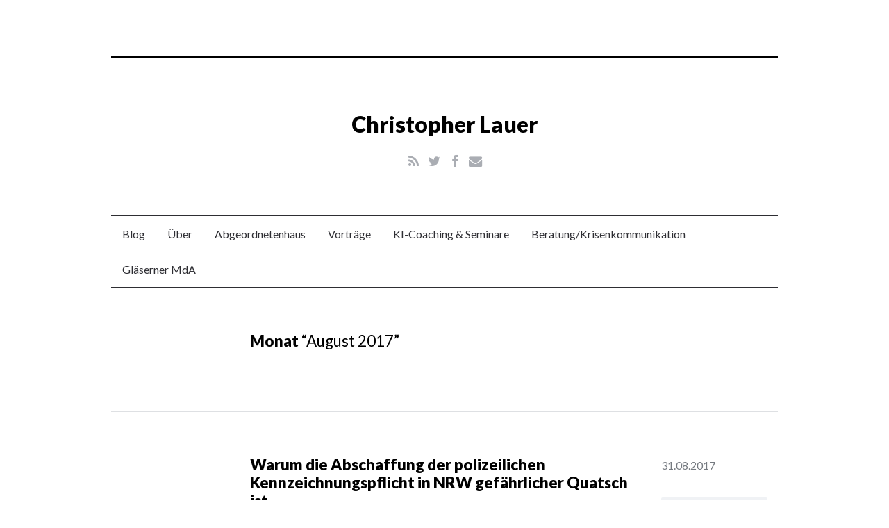

--- FILE ---
content_type: text/html; charset=UTF-8
request_url: https://christopherlauer.de/2017/08/
body_size: 39595
content:
		<!DOCTYPE HTML>
<html xmlns="http://www.w3.org/1999/xhtml" lang="de">
	<head profile="http://gmpg.org/xfn/11">
		
		
		<meta charset="UTF-8">
		<meta name="viewport" content="width=device-width, initial-scale=1.0, maximum-scale=1.0, user-scalable=no"/>
		<link rel="profile" href="http://gmpg.org/xfn/11">

		<link rel="apple-touch-icon-precomposed" href="https://christopherlauer.de/wp-content/themes/schmidtlepp-1.1.0/images/touch-icon.png"/>

		<title>August 2017 &#8211; Christopher Lauer</title>
<meta name='robots' content='max-image-preview:large' />
	<style>img:is([sizes="auto" i], [sizes^="auto," i]) { contain-intrinsic-size: 3000px 1500px }</style>
	<link rel='dns-prefetch' href='//fonts.googleapis.com' />
<script type="text/javascript">
/* <![CDATA[ */
window._wpemojiSettings = {"baseUrl":"https:\/\/s.w.org\/images\/core\/emoji\/16.0.1\/72x72\/","ext":".png","svgUrl":"https:\/\/s.w.org\/images\/core\/emoji\/16.0.1\/svg\/","svgExt":".svg","source":{"concatemoji":"https:\/\/christopherlauer.de\/wp-includes\/js\/wp-emoji-release.min.js?ver=6.8.3"}};
/*! This file is auto-generated */
!function(s,n){var o,i,e;function c(e){try{var t={supportTests:e,timestamp:(new Date).valueOf()};sessionStorage.setItem(o,JSON.stringify(t))}catch(e){}}function p(e,t,n){e.clearRect(0,0,e.canvas.width,e.canvas.height),e.fillText(t,0,0);var t=new Uint32Array(e.getImageData(0,0,e.canvas.width,e.canvas.height).data),a=(e.clearRect(0,0,e.canvas.width,e.canvas.height),e.fillText(n,0,0),new Uint32Array(e.getImageData(0,0,e.canvas.width,e.canvas.height).data));return t.every(function(e,t){return e===a[t]})}function u(e,t){e.clearRect(0,0,e.canvas.width,e.canvas.height),e.fillText(t,0,0);for(var n=e.getImageData(16,16,1,1),a=0;a<n.data.length;a++)if(0!==n.data[a])return!1;return!0}function f(e,t,n,a){switch(t){case"flag":return n(e,"\ud83c\udff3\ufe0f\u200d\u26a7\ufe0f","\ud83c\udff3\ufe0f\u200b\u26a7\ufe0f")?!1:!n(e,"\ud83c\udde8\ud83c\uddf6","\ud83c\udde8\u200b\ud83c\uddf6")&&!n(e,"\ud83c\udff4\udb40\udc67\udb40\udc62\udb40\udc65\udb40\udc6e\udb40\udc67\udb40\udc7f","\ud83c\udff4\u200b\udb40\udc67\u200b\udb40\udc62\u200b\udb40\udc65\u200b\udb40\udc6e\u200b\udb40\udc67\u200b\udb40\udc7f");case"emoji":return!a(e,"\ud83e\udedf")}return!1}function g(e,t,n,a){var r="undefined"!=typeof WorkerGlobalScope&&self instanceof WorkerGlobalScope?new OffscreenCanvas(300,150):s.createElement("canvas"),o=r.getContext("2d",{willReadFrequently:!0}),i=(o.textBaseline="top",o.font="600 32px Arial",{});return e.forEach(function(e){i[e]=t(o,e,n,a)}),i}function t(e){var t=s.createElement("script");t.src=e,t.defer=!0,s.head.appendChild(t)}"undefined"!=typeof Promise&&(o="wpEmojiSettingsSupports",i=["flag","emoji"],n.supports={everything:!0,everythingExceptFlag:!0},e=new Promise(function(e){s.addEventListener("DOMContentLoaded",e,{once:!0})}),new Promise(function(t){var n=function(){try{var e=JSON.parse(sessionStorage.getItem(o));if("object"==typeof e&&"number"==typeof e.timestamp&&(new Date).valueOf()<e.timestamp+604800&&"object"==typeof e.supportTests)return e.supportTests}catch(e){}return null}();if(!n){if("undefined"!=typeof Worker&&"undefined"!=typeof OffscreenCanvas&&"undefined"!=typeof URL&&URL.createObjectURL&&"undefined"!=typeof Blob)try{var e="postMessage("+g.toString()+"("+[JSON.stringify(i),f.toString(),p.toString(),u.toString()].join(",")+"));",a=new Blob([e],{type:"text/javascript"}),r=new Worker(URL.createObjectURL(a),{name:"wpTestEmojiSupports"});return void(r.onmessage=function(e){c(n=e.data),r.terminate(),t(n)})}catch(e){}c(n=g(i,f,p,u))}t(n)}).then(function(e){for(var t in e)n.supports[t]=e[t],n.supports.everything=n.supports.everything&&n.supports[t],"flag"!==t&&(n.supports.everythingExceptFlag=n.supports.everythingExceptFlag&&n.supports[t]);n.supports.everythingExceptFlag=n.supports.everythingExceptFlag&&!n.supports.flag,n.DOMReady=!1,n.readyCallback=function(){n.DOMReady=!0}}).then(function(){return e}).then(function(){var e;n.supports.everything||(n.readyCallback(),(e=n.source||{}).concatemoji?t(e.concatemoji):e.wpemoji&&e.twemoji&&(t(e.twemoji),t(e.wpemoji)))}))}((window,document),window._wpemojiSettings);
/* ]]> */
</script>
<style id='wp-emoji-styles-inline-css' type='text/css'>

	img.wp-smiley, img.emoji {
		display: inline !important;
		border: none !important;
		box-shadow: none !important;
		height: 1em !important;
		width: 1em !important;
		margin: 0 0.07em !important;
		vertical-align: -0.1em !important;
		background: none !important;
		padding: 0 !important;
	}
</style>
<link rel='stylesheet' id='wp-block-library-css' href='https://christopherlauer.de/wp-includes/css/dist/block-library/style.min.css?ver=6.8.3' type='text/css' media='all' />
<style id='classic-theme-styles-inline-css' type='text/css'>
/*! This file is auto-generated */
.wp-block-button__link{color:#fff;background-color:#32373c;border-radius:9999px;box-shadow:none;text-decoration:none;padding:calc(.667em + 2px) calc(1.333em + 2px);font-size:1.125em}.wp-block-file__button{background:#32373c;color:#fff;text-decoration:none}
</style>
<style id='powerpress-player-block-style-inline-css' type='text/css'>


</style>
<style id='global-styles-inline-css' type='text/css'>
:root{--wp--preset--aspect-ratio--square: 1;--wp--preset--aspect-ratio--4-3: 4/3;--wp--preset--aspect-ratio--3-4: 3/4;--wp--preset--aspect-ratio--3-2: 3/2;--wp--preset--aspect-ratio--2-3: 2/3;--wp--preset--aspect-ratio--16-9: 16/9;--wp--preset--aspect-ratio--9-16: 9/16;--wp--preset--color--black: #000000;--wp--preset--color--cyan-bluish-gray: #abb8c3;--wp--preset--color--white: #ffffff;--wp--preset--color--pale-pink: #f78da7;--wp--preset--color--vivid-red: #cf2e2e;--wp--preset--color--luminous-vivid-orange: #ff6900;--wp--preset--color--luminous-vivid-amber: #fcb900;--wp--preset--color--light-green-cyan: #7bdcb5;--wp--preset--color--vivid-green-cyan: #00d084;--wp--preset--color--pale-cyan-blue: #8ed1fc;--wp--preset--color--vivid-cyan-blue: #0693e3;--wp--preset--color--vivid-purple: #9b51e0;--wp--preset--gradient--vivid-cyan-blue-to-vivid-purple: linear-gradient(135deg,rgba(6,147,227,1) 0%,rgb(155,81,224) 100%);--wp--preset--gradient--light-green-cyan-to-vivid-green-cyan: linear-gradient(135deg,rgb(122,220,180) 0%,rgb(0,208,130) 100%);--wp--preset--gradient--luminous-vivid-amber-to-luminous-vivid-orange: linear-gradient(135deg,rgba(252,185,0,1) 0%,rgba(255,105,0,1) 100%);--wp--preset--gradient--luminous-vivid-orange-to-vivid-red: linear-gradient(135deg,rgba(255,105,0,1) 0%,rgb(207,46,46) 100%);--wp--preset--gradient--very-light-gray-to-cyan-bluish-gray: linear-gradient(135deg,rgb(238,238,238) 0%,rgb(169,184,195) 100%);--wp--preset--gradient--cool-to-warm-spectrum: linear-gradient(135deg,rgb(74,234,220) 0%,rgb(151,120,209) 20%,rgb(207,42,186) 40%,rgb(238,44,130) 60%,rgb(251,105,98) 80%,rgb(254,248,76) 100%);--wp--preset--gradient--blush-light-purple: linear-gradient(135deg,rgb(255,206,236) 0%,rgb(152,150,240) 100%);--wp--preset--gradient--blush-bordeaux: linear-gradient(135deg,rgb(254,205,165) 0%,rgb(254,45,45) 50%,rgb(107,0,62) 100%);--wp--preset--gradient--luminous-dusk: linear-gradient(135deg,rgb(255,203,112) 0%,rgb(199,81,192) 50%,rgb(65,88,208) 100%);--wp--preset--gradient--pale-ocean: linear-gradient(135deg,rgb(255,245,203) 0%,rgb(182,227,212) 50%,rgb(51,167,181) 100%);--wp--preset--gradient--electric-grass: linear-gradient(135deg,rgb(202,248,128) 0%,rgb(113,206,126) 100%);--wp--preset--gradient--midnight: linear-gradient(135deg,rgb(2,3,129) 0%,rgb(40,116,252) 100%);--wp--preset--font-size--small: 13px;--wp--preset--font-size--medium: 20px;--wp--preset--font-size--large: 36px;--wp--preset--font-size--x-large: 42px;--wp--preset--spacing--20: 0.44rem;--wp--preset--spacing--30: 0.67rem;--wp--preset--spacing--40: 1rem;--wp--preset--spacing--50: 1.5rem;--wp--preset--spacing--60: 2.25rem;--wp--preset--spacing--70: 3.38rem;--wp--preset--spacing--80: 5.06rem;--wp--preset--shadow--natural: 6px 6px 9px rgba(0, 0, 0, 0.2);--wp--preset--shadow--deep: 12px 12px 50px rgba(0, 0, 0, 0.4);--wp--preset--shadow--sharp: 6px 6px 0px rgba(0, 0, 0, 0.2);--wp--preset--shadow--outlined: 6px 6px 0px -3px rgba(255, 255, 255, 1), 6px 6px rgba(0, 0, 0, 1);--wp--preset--shadow--crisp: 6px 6px 0px rgba(0, 0, 0, 1);}:where(.is-layout-flex){gap: 0.5em;}:where(.is-layout-grid){gap: 0.5em;}body .is-layout-flex{display: flex;}.is-layout-flex{flex-wrap: wrap;align-items: center;}.is-layout-flex > :is(*, div){margin: 0;}body .is-layout-grid{display: grid;}.is-layout-grid > :is(*, div){margin: 0;}:where(.wp-block-columns.is-layout-flex){gap: 2em;}:where(.wp-block-columns.is-layout-grid){gap: 2em;}:where(.wp-block-post-template.is-layout-flex){gap: 1.25em;}:where(.wp-block-post-template.is-layout-grid){gap: 1.25em;}.has-black-color{color: var(--wp--preset--color--black) !important;}.has-cyan-bluish-gray-color{color: var(--wp--preset--color--cyan-bluish-gray) !important;}.has-white-color{color: var(--wp--preset--color--white) !important;}.has-pale-pink-color{color: var(--wp--preset--color--pale-pink) !important;}.has-vivid-red-color{color: var(--wp--preset--color--vivid-red) !important;}.has-luminous-vivid-orange-color{color: var(--wp--preset--color--luminous-vivid-orange) !important;}.has-luminous-vivid-amber-color{color: var(--wp--preset--color--luminous-vivid-amber) !important;}.has-light-green-cyan-color{color: var(--wp--preset--color--light-green-cyan) !important;}.has-vivid-green-cyan-color{color: var(--wp--preset--color--vivid-green-cyan) !important;}.has-pale-cyan-blue-color{color: var(--wp--preset--color--pale-cyan-blue) !important;}.has-vivid-cyan-blue-color{color: var(--wp--preset--color--vivid-cyan-blue) !important;}.has-vivid-purple-color{color: var(--wp--preset--color--vivid-purple) !important;}.has-black-background-color{background-color: var(--wp--preset--color--black) !important;}.has-cyan-bluish-gray-background-color{background-color: var(--wp--preset--color--cyan-bluish-gray) !important;}.has-white-background-color{background-color: var(--wp--preset--color--white) !important;}.has-pale-pink-background-color{background-color: var(--wp--preset--color--pale-pink) !important;}.has-vivid-red-background-color{background-color: var(--wp--preset--color--vivid-red) !important;}.has-luminous-vivid-orange-background-color{background-color: var(--wp--preset--color--luminous-vivid-orange) !important;}.has-luminous-vivid-amber-background-color{background-color: var(--wp--preset--color--luminous-vivid-amber) !important;}.has-light-green-cyan-background-color{background-color: var(--wp--preset--color--light-green-cyan) !important;}.has-vivid-green-cyan-background-color{background-color: var(--wp--preset--color--vivid-green-cyan) !important;}.has-pale-cyan-blue-background-color{background-color: var(--wp--preset--color--pale-cyan-blue) !important;}.has-vivid-cyan-blue-background-color{background-color: var(--wp--preset--color--vivid-cyan-blue) !important;}.has-vivid-purple-background-color{background-color: var(--wp--preset--color--vivid-purple) !important;}.has-black-border-color{border-color: var(--wp--preset--color--black) !important;}.has-cyan-bluish-gray-border-color{border-color: var(--wp--preset--color--cyan-bluish-gray) !important;}.has-white-border-color{border-color: var(--wp--preset--color--white) !important;}.has-pale-pink-border-color{border-color: var(--wp--preset--color--pale-pink) !important;}.has-vivid-red-border-color{border-color: var(--wp--preset--color--vivid-red) !important;}.has-luminous-vivid-orange-border-color{border-color: var(--wp--preset--color--luminous-vivid-orange) !important;}.has-luminous-vivid-amber-border-color{border-color: var(--wp--preset--color--luminous-vivid-amber) !important;}.has-light-green-cyan-border-color{border-color: var(--wp--preset--color--light-green-cyan) !important;}.has-vivid-green-cyan-border-color{border-color: var(--wp--preset--color--vivid-green-cyan) !important;}.has-pale-cyan-blue-border-color{border-color: var(--wp--preset--color--pale-cyan-blue) !important;}.has-vivid-cyan-blue-border-color{border-color: var(--wp--preset--color--vivid-cyan-blue) !important;}.has-vivid-purple-border-color{border-color: var(--wp--preset--color--vivid-purple) !important;}.has-vivid-cyan-blue-to-vivid-purple-gradient-background{background: var(--wp--preset--gradient--vivid-cyan-blue-to-vivid-purple) !important;}.has-light-green-cyan-to-vivid-green-cyan-gradient-background{background: var(--wp--preset--gradient--light-green-cyan-to-vivid-green-cyan) !important;}.has-luminous-vivid-amber-to-luminous-vivid-orange-gradient-background{background: var(--wp--preset--gradient--luminous-vivid-amber-to-luminous-vivid-orange) !important;}.has-luminous-vivid-orange-to-vivid-red-gradient-background{background: var(--wp--preset--gradient--luminous-vivid-orange-to-vivid-red) !important;}.has-very-light-gray-to-cyan-bluish-gray-gradient-background{background: var(--wp--preset--gradient--very-light-gray-to-cyan-bluish-gray) !important;}.has-cool-to-warm-spectrum-gradient-background{background: var(--wp--preset--gradient--cool-to-warm-spectrum) !important;}.has-blush-light-purple-gradient-background{background: var(--wp--preset--gradient--blush-light-purple) !important;}.has-blush-bordeaux-gradient-background{background: var(--wp--preset--gradient--blush-bordeaux) !important;}.has-luminous-dusk-gradient-background{background: var(--wp--preset--gradient--luminous-dusk) !important;}.has-pale-ocean-gradient-background{background: var(--wp--preset--gradient--pale-ocean) !important;}.has-electric-grass-gradient-background{background: var(--wp--preset--gradient--electric-grass) !important;}.has-midnight-gradient-background{background: var(--wp--preset--gradient--midnight) !important;}.has-small-font-size{font-size: var(--wp--preset--font-size--small) !important;}.has-medium-font-size{font-size: var(--wp--preset--font-size--medium) !important;}.has-large-font-size{font-size: var(--wp--preset--font-size--large) !important;}.has-x-large-font-size{font-size: var(--wp--preset--font-size--x-large) !important;}
:where(.wp-block-post-template.is-layout-flex){gap: 1.25em;}:where(.wp-block-post-template.is-layout-grid){gap: 1.25em;}
:where(.wp-block-columns.is-layout-flex){gap: 2em;}:where(.wp-block-columns.is-layout-grid){gap: 2em;}
:root :where(.wp-block-pullquote){font-size: 1.5em;line-height: 1.6;}
</style>
<link rel='stylesheet' id='schmidtlepp-fonts-css' href='https://fonts.googleapis.com/css?family=Lato%3A300%2C400%2C700%2C900%2C300italic%2C400italic%2C700italic&#038;ver=6.8.3' type='text/css' media='all' />
<link rel='stylesheet' id='schmidtlepp-style-css' href='https://christopherlauer.de/wp-content/themes/schmidtlepp-1.1.0/style.css?ver=6.8.3' type='text/css' media='all' />
<script type="text/javascript" src="https://christopherlauer.de/wp-includes/js/jquery/jquery.min.js?ver=3.7.1" id="jquery-core-js"></script>
<script type="text/javascript" src="https://christopherlauer.de/wp-includes/js/jquery/jquery-migrate.min.js?ver=3.4.1" id="jquery-migrate-js"></script>
<script type="text/javascript" src="https://christopherlauer.de/wp-content/themes/schmidtlepp-1.1.0/js/libs/modernizr-2.6.2.min.js" id="schmidtlepp-modernizr-js"></script>
<script type="text/javascript" src="https://christopherlauer.de/wp-content/themes/schmidtlepp-1.1.0/js/libs/jquery.fitvids.js" id="schmidtlepp-fitvids-js"></script>
<link rel="https://api.w.org/" href="https://christopherlauer.de/wp-json/" /><link rel="EditURI" type="application/rsd+xml" title="RSD" href="https://christopherlauer.de/xmlrpc.php?rsd" />
<meta name="generator" content="WordPress 6.8.3" />
            <script type="text/javascript"><!--
                                function powerpress_pinw(pinw_url){window.open(pinw_url, 'PowerPressPlayer','toolbar=0,status=0,resizable=1,width=460,height=320');	return false;}
                //-->

                // tabnab protection
                window.addEventListener('load', function () {
                    // make all links have rel="noopener noreferrer"
                    document.querySelectorAll('a[target="_blank"]').forEach(link => {
                        link.setAttribute('rel', 'noopener noreferrer');
                    });
                });
            </script>
            	</head>
	<body class="archive date wp-theme-schmidtlepp-110">
		<div id="main">
				<header id="header" role="banner">
					<div class="inner">
						<a href="#main-nav-inside" id="menu-open"><i class="fa fa-bars"></i></a>
						<span id="blog-name">
							<a title="Christopher Lauer" href="https://christopherlauer.de">Christopher Lauer</a>
						</span>
						<span id="blog-description">
													</span>
						<div id="header-social-links">
							<a target="_blank" class="social-icon rss" href="https://christopherlauer.de/feed/" title="Feed"><i class="fa fa-rss"></i><span>Feed</span></a>
														<a target="_blank" class="social-icon twitter" href="https://www.twitter.com/Schmidtlepp" title="Twitter"><i class="fa fa-twitter"></i><span>Twitter</span></a>														<a target="_blank" class="social-icon facebook" href="https://www.facebook.com/ChristopherLauer" title="Facebook"><i class="fa fa-facebook"></i><span>Facebook</span></a>														<a target="_blank" class="social-icon mail" href="cl@christopherlauer.de" title="Mail"><i class="fa fa-envelope"></i><span>Mail</span></a>						</div>
					</div>
				</header>
						
				<nav id="main-nav" role="navigation">
					<a href="#header-inside" id="menu-close">Navigation</a>
					<div id="main-nav-inner">
					<div class="menu-navigation-container"><ul id="menu-navigation" class="menu"><li id="menu-item-2345" class="menu-item menu-item-type-post_type menu-item-object-page current_page_parent menu-item-2345"><a href="https://christopherlauer.de/blog/">Blog</a></li>
<li id="menu-item-2205" class="menu-item menu-item-type-post_type menu-item-object-page menu-item-has-children menu-item-2205"><a href="https://christopherlauer.de/about/">Über</a>
<ul class="sub-menu">
	<li id="menu-item-2206" class="menu-item menu-item-type-post_type menu-item-object-page menu-item-2206"><a href="https://christopherlauer.de/kontakt/">Kontakt/Presse</a></li>
	<li id="menu-item-2207" class="menu-item menu-item-type-post_type menu-item-object-page menu-item-2207"><a href="https://christopherlauer.de/impressumdatenschutz/">Impressum/Datenschutz</a></li>
</ul>
</li>
<li id="menu-item-2208" class="menu-item menu-item-type-post_type menu-item-object-page menu-item-has-children menu-item-2208"><a href="https://christopherlauer.de/abgeordnetenhaus/">Abgeordnetenhaus</a>
<ul class="sub-menu">
	<li id="menu-item-2385" class="menu-item menu-item-type-post_type menu-item-object-page menu-item-2385"><a href="https://christopherlauer.de/abgeordnetenhaus/inneres-bericht-der-piratenfraktion-zur-innenpolitik-christopher-lauer-hrsg/">Bericht der Piratenfraktion zur Innenpolitik</a></li>
	<li id="menu-item-2209" class="menu-item menu-item-type-post_type menu-item-object-page menu-item-2209"><a href="https://christopherlauer.de/abgeordnetenhaus/parlamentarische-initiativen/">Anträge</a></li>
	<li id="menu-item-2210" class="menu-item menu-item-type-post_type menu-item-object-page menu-item-2210"><a href="https://christopherlauer.de/abgeordnetenhaus/parlamentarische-initiativen/anfragen/">Anfragen</a></li>
</ul>
</li>
<li id="menu-item-2336" class="menu-item menu-item-type-post_type menu-item-object-page menu-item-2336"><a href="https://christopherlauer.de/vortraege/">Vorträge</a></li>
<li id="menu-item-2839" class="menu-item menu-item-type-post_type menu-item-object-page menu-item-2839"><a href="https://christopherlauer.de/ki-verstehen-und-nutzen-seminare-ohne-bullshit/">KI-Coaching &#038; Seminare</a></li>
<li id="menu-item-2335" class="menu-item menu-item-type-post_type menu-item-object-page menu-item-2335"><a href="https://christopherlauer.de/beratung/">Beratung/Krisenkommunikation</a></li>
<li id="menu-item-2211" class="menu-item menu-item-type-post_type menu-item-object-page menu-item-has-children menu-item-2211"><a href="https://christopherlauer.de/glaesernermda/">Gläserner MdA</a>
<ul class="sub-menu">
	<li id="menu-item-2212" class="menu-item menu-item-type-post_type menu-item-object-page menu-item-2212"><a href="https://christopherlauer.de/glaesernermda/lobby/">Treffen mit Lobbyisten und Interessenvertretern</a></li>
	<li id="menu-item-2213" class="menu-item menu-item-type-post_type menu-item-object-page menu-item-2213"><a href="https://christopherlauer.de/glaesernermda/lobby/gesellschaft/">Gesellschaftliche Anlässe, Empfänge &#038; Politische Abende</a></li>
</ul>
</li>
</ul></div>					</div>
				</nav>
		<div id="content">
				
									
					<section class="post type-post format-standard hentry">
						<div class="inner">
							<header class="header">
								<h2 class="post-title">
																			Monat <em>August 2017</em>
										
																	</h2>
							</header>
							<article class="article">
															</aside>
						</div>
					</section>
					
					
				<section id="post-2477" class="post-2477 post type-post status-publish format-standard hentry category-argumentationshilfe category-innenpolitik">
					<div class="inner">
					<header class="header">
				
						<a class="cover" href="https://christopherlauer.de/2017/08/31/kennzeichnungnrw/"></a>

						<h2 class="post-title">
							<a title="Warum die Abschaffung der polizeilichen Kennzeichnungspflicht in NRW gefährlicher Quatsch ist" href="https://christopherlauer.de/2017/08/31/kennzeichnungnrw/">
								Warum die Abschaffung der polizeilichen Kennzeichnungspflicht in NRW gefährlicher Quatsch ist							</a>
						</h2>
						
						<aside class="post-info post-meta">
							<span class="post-date">31.08.2017</span>
							<aside class="post-categories"><a href="https://christopherlauer.de/category/argumentationshilfe/" rel="category tag">Argumentationshilfe</a>, <a href="https://christopherlauer.de/category/innenpolitik/" rel="category tag">Innenpolitik</a></aside>
						</aside>
						
					</header>
			
					<article class="post-content">
							<p>Polizeirecht ist Ländersache und aus diesem Grund gibt es in Deutschland keine einheitliche Regelung zur Kennzeichnungspflicht für Polizistinnen und Polizisten. Derzeit gibt es in neun Bundesländern hierzu Regelungen, in einigen &#8230; <a class="post-more" href="https://christopherlauer.de/2017/08/31/kennzeichnungnrw/" title="Warum die Abschaffung der polizeilichen Kennzeichnungspflicht in NRW gefährlicher Quatsch ist">weiterlesen</a></p>
					</article>

					</div>					
				</section>

					
				<section id="post-2456" class="post-2456 post type-post status-publish format-standard hentry category-wahlkampf">
					<div class="inner">
					<header class="header">
				
						<a class="cover" href="https://christopherlauer.de/2017/08/18/welchegerechtigkeit/"></a>

						<h2 class="post-title">
							<a title="Welche Gerechtigkeit?" href="https://christopherlauer.de/2017/08/18/welchegerechtigkeit/">
								Welche Gerechtigkeit?							</a>
						</h2>
						
						<aside class="post-info post-meta">
							<span class="post-date">18.08.2017</span>
							<aside class="post-categories"><a href="https://christopherlauer.de/category/wahlkampf/" rel="category tag">Wahlkampf</a></aside>
						</aside>
						
					</header>
			
					<article class="post-content">
							<p>„Gerechtigkeit ist ein Maßstab zur Beurteilung von Personen und Institutionen, von Staat und Gesellschaft. Sie gilt als Kardinaltugend menschlichen Handelns und erfüllt eine unbedingte Legitimationsfunktion in Bezug auf Herrschaft und &#8230; <a class="post-more" href="https://christopherlauer.de/2017/08/18/welchegerechtigkeit/" title="Welche Gerechtigkeit?">weiterlesen</a></p>
					</article>

					</div>					
				</section>

					
				<section id="post-2452" class="post-2452 post type-post status-publish format-standard hentry category-erlebnisbericht">
					<div class="inner">
					<header class="header">
				
						<a class="cover" href="https://christopherlauer.de/2017/08/14/reichweite/"></a>

						<h2 class="post-title">
							<a title="Das Geschäftsgebaren von Studio71/funk/Google/Youtube" href="https://christopherlauer.de/2017/08/14/reichweite/">
								Das Geschäftsgebaren von Studio71/funk/Google/Youtube							</a>
						</h2>
						
						<aside class="post-info post-meta">
							<span class="post-date">14.08.2017</span>
							<aside class="post-categories"><a href="https://christopherlauer.de/category/erlebnisbericht/" rel="category tag">Erlebnisbericht</a></aside>
						</aside>
						
					</header>
			
					<article class="post-content">
							<p>tl;dr: Wenn sich das von ARD und ZDF mit 45 Millionen Euro ausgestattete „Content-Netzwerk“ „funk“ mit Google und Youtube zusammen tun, dann werden einem zuerst 1.000,- Euro für den Auftritt &#8230; <a class="post-more" href="https://christopherlauer.de/2017/08/14/reichweite/" title="Das Geschäftsgebaren von Studio71/funk/Google/Youtube">weiterlesen</a></p>
					</article>

					</div>					
				</section>

					
					<div id="pagination">
						<div class="inner">
																									</div>
					</div>
						</div>
								
				<div id="footer">
					<div id="footer-top">
						<div id="footer-social-links">
							<a target="_blank" class="social-icon rss" href="https://christopherlauer.de/feed/" title="Feed"><i class="fa fa-rss"></i><span>Feed</span></a>
														<a target="_blank" class="social-icon twitter" href="https://www.twitter.com/Schmidtlepp" title="Twitter"><i class="fa fa-twitter"></i><span>Twitter</span></a>														<a target="_blank" class="social-icon facebook" href="https://www.facebook.com/ChristopherLauer" title="Facebook"><i class="fa fa-facebook"></i><span>Facebook</span></a>														<a target="_blank" class="social-icon mail" href="cl@christopherlauer.de" title="Mail"><i class="fa fa-envelope"></i><span>Mail</span></a>						</div>
						<div id="footer-search">
							<form action="https://christopherlauer.de" class="searchform" method="get">
			<input class="searchform-input" type="text" placeholder="Suche ..." name="s">
		<button type="submit" name="submit" class="searchform-button"><i class="fa fa-search"></i></button>
	<div class="clear"></div>
</form>						</div>
					</div>
											<aside id="footer-widgets">
							<aside id="block-2" class="widget widget-footer widget_block widget_search"><div class="widget-inner"><form role="search" method="get" action="https://christopherlauer.de/" class="wp-block-search__button-outside wp-block-search__text-button wp-block-search"    ><label class="wp-block-search__label" for="wp-block-search__input-1" >Suchen</label><div class="wp-block-search__inside-wrapper " ><input class="wp-block-search__input" id="wp-block-search__input-1" placeholder="" value="" type="search" name="s" required /><button aria-label="Suchen" class="wp-block-search__button wp-element-button" type="submit" >Suchen</button></div></form></div></aside><aside id="block-5" class="widget widget-footer widget_block"><div class="widget-inner">
<div class="wp-block-group"><div class="wp-block-group__inner-container is-layout-flow wp-block-group-is-layout-flow">
<h2 class="wp-block-heading">Archiv</h2>


<ul class="wp-block-archives-list wp-block-archives">	<li><a href='https://christopherlauer.de/2022/05/'>Mai 2022</a></li>
	<li><a href='https://christopherlauer.de/2022/01/'>Januar 2022</a></li>
	<li><a href='https://christopherlauer.de/2021/05/'>Mai 2021</a></li>
	<li><a href='https://christopherlauer.de/2020/10/'>Oktober 2020</a></li>
	<li><a href='https://christopherlauer.de/2020/03/'>März 2020</a></li>
	<li><a href='https://christopherlauer.de/2020/02/'>Februar 2020</a></li>
	<li><a href='https://christopherlauer.de/2020/01/'>Januar 2020</a></li>
	<li><a href='https://christopherlauer.de/2019/09/'>September 2019</a></li>
	<li><a href='https://christopherlauer.de/2019/06/'>Juni 2019</a></li>
	<li><a href='https://christopherlauer.de/2019/05/'>Mai 2019</a></li>
	<li><a href='https://christopherlauer.de/2019/02/'>Februar 2019</a></li>
	<li><a href='https://christopherlauer.de/2019/01/'>Januar 2019</a></li>
	<li><a href='https://christopherlauer.de/2018/12/'>Dezember 2018</a></li>
	<li><a href='https://christopherlauer.de/2018/11/'>November 2018</a></li>
	<li><a href='https://christopherlauer.de/2018/10/'>Oktober 2018</a></li>
	<li><a href='https://christopherlauer.de/2018/09/'>September 2018</a></li>
	<li><a href='https://christopherlauer.de/2018/08/'>August 2018</a></li>
	<li><a href='https://christopherlauer.de/2018/07/'>Juli 2018</a></li>
	<li><a href='https://christopherlauer.de/2018/06/'>Juni 2018</a></li>
	<li><a href='https://christopherlauer.de/2018/05/'>Mai 2018</a></li>
	<li><a href='https://christopherlauer.de/2018/04/'>April 2018</a></li>
	<li><a href='https://christopherlauer.de/2018/02/'>Februar 2018</a></li>
	<li><a href='https://christopherlauer.de/2018/01/'>Januar 2018</a></li>
	<li><a href='https://christopherlauer.de/2017/09/'>September 2017</a></li>
	<li><a href='https://christopherlauer.de/2017/08/' aria-current="page">August 2017</a></li>
	<li><a href='https://christopherlauer.de/2017/07/'>Juli 2017</a></li>
	<li><a href='https://christopherlauer.de/2017/02/'>Februar 2017</a></li>
	<li><a href='https://christopherlauer.de/2017/01/'>Januar 2017</a></li>
	<li><a href='https://christopherlauer.de/2016/12/'>Dezember 2016</a></li>
	<li><a href='https://christopherlauer.de/2016/11/'>November 2016</a></li>
	<li><a href='https://christopherlauer.de/2014/10/'>Oktober 2014</a></li>
	<li><a href='https://christopherlauer.de/2014/08/'>August 2014</a></li>
	<li><a href='https://christopherlauer.de/2014/04/'>April 2014</a></li>
	<li><a href='https://christopherlauer.de/2014/03/'>März 2014</a></li>
	<li><a href='https://christopherlauer.de/2014/02/'>Februar 2014</a></li>
	<li><a href='https://christopherlauer.de/2014/01/'>Januar 2014</a></li>
	<li><a href='https://christopherlauer.de/2013/12/'>Dezember 2013</a></li>
	<li><a href='https://christopherlauer.de/2013/11/'>November 2013</a></li>
	<li><a href='https://christopherlauer.de/2013/10/'>Oktober 2013</a></li>
	<li><a href='https://christopherlauer.de/2013/09/'>September 2013</a></li>
	<li><a href='https://christopherlauer.de/2013/08/'>August 2013</a></li>
	<li><a href='https://christopherlauer.de/2013/07/'>Juli 2013</a></li>
	<li><a href='https://christopherlauer.de/2013/06/'>Juni 2013</a></li>
	<li><a href='https://christopherlauer.de/2013/05/'>Mai 2013</a></li>
	<li><a href='https://christopherlauer.de/2013/04/'>April 2013</a></li>
	<li><a href='https://christopherlauer.de/2013/03/'>März 2013</a></li>
	<li><a href='https://christopherlauer.de/2013/02/'>Februar 2013</a></li>
	<li><a href='https://christopherlauer.de/2013/01/'>Januar 2013</a></li>
	<li><a href='https://christopherlauer.de/2012/12/'>Dezember 2012</a></li>
	<li><a href='https://christopherlauer.de/2012/11/'>November 2012</a></li>
	<li><a href='https://christopherlauer.de/2012/10/'>Oktober 2012</a></li>
	<li><a href='https://christopherlauer.de/2012/09/'>September 2012</a></li>
	<li><a href='https://christopherlauer.de/2012/08/'>August 2012</a></li>
	<li><a href='https://christopherlauer.de/2012/07/'>Juli 2012</a></li>
	<li><a href='https://christopherlauer.de/2012/06/'>Juni 2012</a></li>
	<li><a href='https://christopherlauer.de/2012/05/'>Mai 2012</a></li>
	<li><a href='https://christopherlauer.de/2012/04/'>April 2012</a></li>
	<li><a href='https://christopherlauer.de/2012/03/'>März 2012</a></li>
	<li><a href='https://christopherlauer.de/2012/01/'>Januar 2012</a></li>
	<li><a href='https://christopherlauer.de/2011/10/'>Oktober 2011</a></li>
	<li><a href='https://christopherlauer.de/2011/09/'>September 2011</a></li>
	<li><a href='https://christopherlauer.de/2011/08/'>August 2011</a></li>
	<li><a href='https://christopherlauer.de/2011/07/'>Juli 2011</a></li>
	<li><a href='https://christopherlauer.de/2011/06/'>Juni 2011</a></li>
	<li><a href='https://christopherlauer.de/2011/05/'>Mai 2011</a></li>
	<li><a href='https://christopherlauer.de/2011/04/'>April 2011</a></li>
	<li><a href='https://christopherlauer.de/2011/03/'>März 2011</a></li>
	<li><a href='https://christopherlauer.de/2011/02/'>Februar 2011</a></li>
</ul></div></div>
</div></aside><aside id="block-6" class="widget widget-footer widget_block"><div class="widget-inner">
<div class="wp-block-group"><div class="wp-block-group__inner-container is-layout-flow wp-block-group-is-layout-flow">
<h2 class="wp-block-heading">Kategorien</h2>


<ul class="wp-block-categories-list wp-block-categories">	<li class="cat-item cat-item-33"><a href="https://christopherlauer.de/category/agh/">AGH</a>
</li>
	<li class="cat-item cat-item-38"><a href="https://christopherlauer.de/category/aktive-lebenshilfe/">aktive Lebenshilfe</a>
</li>
	<li class="cat-item cat-item-43"><a href="https://christopherlauer.de/category/alltaeglicherwahnsinn/">alltäglicherwahnsinn</a>
</li>
	<li class="cat-item cat-item-15"><a href="https://christopherlauer.de/category/antiakw/">AntiAKW</a>
</li>
	<li class="cat-item cat-item-37"><a href="https://christopherlauer.de/category/argumentationshilfe/">Argumentationshilfe</a>
</li>
	<li class="cat-item cat-item-16"><a href="https://christopherlauer.de/category/atomausstieg/">Atomausstieg</a>
</li>
	<li class="cat-item cat-item-54"><a href="https://christopherlauer.de/category/aufruf/">Aufruf</a>
</li>
	<li class="cat-item cat-item-49"><a href="https://christopherlauer.de/category/ausschreibung/">Ausschreibung</a>
</li>
	<li class="cat-item cat-item-44"><a href="https://christopherlauer.de/category/bigotterie/">Bigotterie</a>
</li>
	<li class="cat-item cat-item-24"><a href="https://christopherlauer.de/category/bundesparteitag/">Bundesparteitag</a>
</li>
	<li class="cat-item cat-item-21"><a href="https://christopherlauer.de/category/bundesvorstand/">Bundesvorstand</a>
</li>
	<li class="cat-item cat-item-28"><a href="https://christopherlauer.de/category/buergerbeteiligung/">Bürgerbeteiligung</a>
</li>
	<li class="cat-item cat-item-47"><a href="https://christopherlauer.de/category/crewtreffen/">Crewtreffen</a>
</li>
	<li class="cat-item cat-item-20"><a href="https://christopherlauer.de/category/crowdsourcing/">Crowdsourcing</a>
</li>
	<li class="cat-item cat-item-29"><a href="https://christopherlauer.de/category/danke/">Danke</a>
</li>
	<li class="cat-item cat-item-12"><a href="https://christopherlauer.de/category/datenschutz/">Datenschutz</a>
</li>
	<li class="cat-item cat-item-19"><a href="https://christopherlauer.de/category/endspurt/">Endspurt</a>
</li>
	<li class="cat-item cat-item-32"><a href="https://christopherlauer.de/category/erlebnisbericht/">Erlebnisbericht</a>
</li>
	<li class="cat-item cat-item-51"><a href="https://christopherlauer.de/category/fiktion/">Fiktion</a>
</li>
	<li class="cat-item cat-item-60"><a href="https://christopherlauer.de/category/forschung/">Forschung</a>
</li>
	<li class="cat-item cat-item-57"><a href="https://christopherlauer.de/category/framing/">Framing</a>
</li>
	<li class="cat-item cat-item-41"><a href="https://christopherlauer.de/category/hour-of-lauer/">Hour of Lauer</a>
</li>
	<li class="cat-item cat-item-45"><a href="https://christopherlauer.de/category/ich-frage/">Ich frage</a>
</li>
	<li class="cat-item cat-item-56"><a href="https://christopherlauer.de/category/innenpolitik/">Innenpolitik</a>
</li>
	<li class="cat-item cat-item-6"><a href="https://christopherlauer.de/category/internes/">Internes</a>
</li>
	<li class="cat-item cat-item-17"><a href="https://christopherlauer.de/category/japan/">Japan</a>
</li>
	<li class="cat-item cat-item-22"><a href="https://christopherlauer.de/category/kandidatur/">Kandidatur</a>
</li>
	<li class="cat-item cat-item-39"><a href="https://christopherlauer.de/category/kultur/">Kultur</a>
</li>
	<li class="cat-item cat-item-42"><a href="https://christopherlauer.de/category/lauer-informiert/">Lauer informiert</a>
</li>
	<li class="cat-item cat-item-52"><a href="https://christopherlauer.de/category/leistungsschau/">Leistungsschau</a>
</li>
	<li class="cat-item cat-item-27"><a href="https://christopherlauer.de/category/leserbrief/">Leserbrief</a>
</li>
	<li class="cat-item cat-item-46"><a href="https://christopherlauer.de/category/links/">Links</a>
</li>
	<li class="cat-item cat-item-13"><a href="https://christopherlauer.de/category/liquiddemocracy/">LiquidDemocracy</a>
</li>
	<li class="cat-item cat-item-14"><a href="https://christopherlauer.de/category/medien/">Medien</a>
</li>
	<li class="cat-item cat-item-40"><a href="https://christopherlauer.de/category/mit180gegendiewand/">mit180gegendieWand</a>
</li>
	<li class="cat-item cat-item-23"><a href="https://christopherlauer.de/category/netzpolitik/">Netzpolitik</a>
</li>
	<li class="cat-item cat-item-25"><a href="https://christopherlauer.de/category/open-source/">Open-Source</a>
</li>
	<li class="cat-item cat-item-35"><a href="https://christopherlauer.de/category/plenum/">Plenum</a>
</li>
	<li class="cat-item cat-item-11"><a href="https://christopherlauer.de/category/post-privacy/">Post-Privacy</a>
</li>
	<li class="cat-item cat-item-26"><a href="https://christopherlauer.de/category/pressemitteilung/">Pressemitteilung</a>
</li>
	<li class="cat-item cat-item-48"><a href="https://christopherlauer.de/category/programm/">Programm</a>
</li>
	<li class="cat-item cat-item-30"><a href="https://christopherlauer.de/category/rant/">Rant</a>
</li>
	<li class="cat-item cat-item-18"><a href="https://christopherlauer.de/category/serviervorschlag/">Serviervorschlag</a>
</li>
	<li class="cat-item cat-item-58"><a href="https://christopherlauer.de/category/spd/">SPD</a>
</li>
	<li class="cat-item cat-item-5"><a href="https://christopherlauer.de/category/termin/">Termin</a>
</li>
	<li class="cat-item cat-item-1"><a href="https://christopherlauer.de/category/uncategorized/">Uncategorized</a>
</li>
	<li class="cat-item cat-item-3"><a href="https://christopherlauer.de/category/wahlkampf/">Wahlkampf</a>
</li>
	<li class="cat-item cat-item-50"><a href="https://christopherlauer.de/category/welt-in-zahlen/">Welt in Zahlen</a>
</li>
	<li class="cat-item cat-item-61"><a href="https://christopherlauer.de/category/wernher-von-braun/">Wernher von Braun</a>
</li>
	<li class="cat-item cat-item-36"><a href="https://christopherlauer.de/category/wrint/">WRINT</a>
</li>
	<li class="cat-item cat-item-34"><a href="https://christopherlauer.de/category/zukunft/">Zukunft</a>
</li>
</ul></div></div>
</div></aside>						</aside>
									</div>
			</div>
		<script type="speculationrules">
{"prefetch":[{"source":"document","where":{"and":[{"href_matches":"\/*"},{"not":{"href_matches":["\/wp-*.php","\/wp-admin\/*","\/wp-content\/uploads\/*","\/wp-content\/*","\/wp-content\/plugins\/*","\/wp-content\/themes\/schmidtlepp-1.1.0\/*","\/*\\?(.+)"]}},{"not":{"selector_matches":"a[rel~=\"nofollow\"]"}},{"not":{"selector_matches":".no-prefetch, .no-prefetch a"}}]},"eagerness":"conservative"}]}
</script>
<script type="text/javascript" src="https://christopherlauer.de/wp-content/themes/schmidtlepp-1.1.0/js/index.js" id="schmidtlepp-index-js"></script>
	</body>
</html>

--- FILE ---
content_type: text/css
request_url: https://christopherlauer.de/wp-content/themes/schmidtlepp-1.1.0/style.css?ver=6.8.3
body_size: 41399
content:
/*
	Theme Name: Schmidtlepp
	Theme URI: http://christopherlauer.de
	Author: Peter Amende
	Author URI: http://www.zutrinken.com
	Description: Theme.
	Version: 1.1.0
	License: private
	License URI: Private
	Text Domain: schmidtlepp
*/

/*

	Light Grey:		#f0f2f5
	Light Grey:		#dee0e3
	Light Grey:		#aaadb3
	Medium Grey:	#757a80
	Dark Grey:		#2e2e33
	
*/


/* ==========================================================================
   Includes - Ground zero
   ========================================================================== */

@import url('css/normalize.css');
@import url('css/wordpress.css');
@import url('css/font-awesome.min.css');

/* __________________________________________________________________.01 Fonts */

/* __________________________________________________________________.02 Reset */

.ir { display: block; text-indent: -999em; overflow: hidden; background-repeat: no-repeat; text-align: left; direction: ltr; }
.hidden { display: none; visibility: hidden; }
.visuallyhidden { border: 0; clip: rect(0 0 0 0); height: 1px; margin: -1px; overflow: hidden; padding: 0; position: absolute; width: 1px; }
.visuallyhidden.focusable:active,
.visuallyhidden.focusable:focus { clip: auto; height: auto; margin: 0; overflow: visible; position: static; width: auto; }
.invisible { visibility: hidden; }
.clearfix:before, .clearfix:after { content: "\0020"; display: block; height: 0; overflow: hidden; }
.clearfix:after, .clear { clear: both; }
.clearfix { zoom: 1; }
nav ul, nav ol, nav li { list-style-type: none; margin: 0; padding: 0; }
.screen-reader-text {}
	
/* __________________________________________________________________.04 Presets */



body,
input,
select,
textarea {
	font-family: 'Lato', 'Arial', Sans-Serif;
	font-size: 1em;
	line-height: 1.5em;
	font-weight: 400;
	vertical-align: baseline;
	color: #333;
}

	/* ------------------------------ Headlines */

::-moz-selection, ::selection {
    color: #222;
    background: #D6EDFF;
    text-shadow: none;
}
.post-content em,
.post-content i {
	font-style: italic;
	color: #262626;
}
.post-content strong,
.post-content b {
	font-weight: 600;
	color: #262626;
}
.post-content small {
    font-size: 0.8em;
    line-height: 1.667em;
    font-weight: 400;
    color: #757a80;
}
.post-content mark {
    background-color: #ffc336;
}
.post-content a {
	color: #2e6be5;
	text-decoration: underline;
	font-weight: 500;
	-webkit-transition: all ease-out 0.2s;
	transition: all ease-out 0.2s;
}
.post-content strong a,
.post-content b a {
	font-weight: inherit;
}
.post-content a:hover,
.post-content a:focus {
	color: #0044cc;
}

.post-content h1,
.post-content h2,
.post-content h3,
.post-content h4,
.post-content h5,
.post-content h6 {
	text-rendering: optimizeLegibility;
	color: #000;
}
.post-content h1 {
	font-size: 2em;
	line-height: 1em;
	margin: 1.334em 0 0.667em;
	font-weight: 700;
}
.post-content h2 {
	font-size: 1.667em;
	line-height: 1.2em;
	margin: 1.6em 0 0.8em;
	font-weight: 700;
}
.post-content h3 {
	font-size: 1.334em;
	line-height: 1.25em;
	margin: 2em 0 1em;
	font-weight: 700;
}
.post-content h4 {
	font-size: 1.2em;
	line-height: 1.112em;
	margin: 2.223em 0 1.112em;
	font-weight: 700;
}
.post-content h5,
.post-content h6 {
	font-size: 1em;
	line-height: 1.334em;
	margin: 2em 0 1.334em;
}
.post-content h1 a,
.post-content h2 a,
.post-content h3 a,
.post-content h4 a,
.post-content h5 a,
.post-content h6 a {
	font-weight: inherit;
}
.post-content p,
.post-content ul,
.post-content ol,
.post-content dl {
    margin: 30px 0;
}
.post-content ul {
	list-style: none;
	padding-left: 45px;
}
.post-content li {
	position: relative;
}
.post-content ul > li:before,
.post-content ol > li:before {
	position: absolute;
	width: 45px;
	margin-left: -45px;
	font-size: 1em;
	font-weight: 700;
	line-height: 25px;
	text-align: left;
	color: #000;
}
.post-content ul > li:before {
	content: '•';
}
.post-content ol {
	padding-left: 45px;
	list-style-type: none;
	counter-reset: item;
}
.post-content ol > li:before {
	content: counter(item) ". " !important;
	counter-increment: item;
}
.post-content ol ol,
.post-content ul ul,
.post-content ul ol,
.post-content ol ul {
	padding-left: 30px;
	margin: 15px 0;
}
.post-content dl dt {
	position: relative;
    float: left;
    max-width: 70px;
    margin-left: -10px;
    margin-bottom: 15px;
    padding-right: 10px;
    padding-left: 10px;
    overflow: hidden;
    text-align: left;
    text-overflow: ellipsis;
    white-space: nowrap;
    font-weight: 600;
    font-size: 0.8em;
    line-height: 25px;
    color: #000;
    background: #fff;
}
@media only screen and (max-width: 480px) {
	.post-content dl dt {
		float: none;
		width: auto;
		margin-bottom: 0;
	}
}
.post-content dl dd {
	position: relative;
    margin-left: 100px;
    margin-bottom: 15px;
}
@media only screen and (max-width: 480px) {
	.post-content dl dd {
		margin-left: 0;
		margin-bottom: 2em;
	}
}
.post-content dd:after {
	content: '';
	position: absolute;
	left: -100px;
	top: 12px;
	z-index: -1;
	width: 90px;
	height: 1px;
	background: #ddd;
}
@media only screen and (max-width: 480px) {
	.post-content dl dd:after {
		display: none;
	}
}
.post-content hr {
    display: block;
    height: 1px;
    margin: 30px 0;
    padding: 0;
	background: #e5e5e5;
    border: 0;
}
.post-content blockquote {
	margin: 15px auto;
    padding: 15px 0 15px 45px;
    -moz-box-sizing: border-box;
    box-sizing: border-box;
    font-size: 1.1em;
    line-height: 28px;
    font-family: serif;
    font-style: italic;
    font-weight: 400;
    color: #757a80;

}
.post-content blockquote p {
	margin: 15px auto;
}
.post-content blockquote p:first-child {
	margin-top: 0;
}
.post-content blockquote p:last-child {
	margin-bottom: 0;
}
.post-content code,
.post-content tt {
	position: relative;
	margin: 0 0.333em;
	padding: 0.333em 0.666em;
	font-family: monospace, sans-serif;
	font-size: 0.75em;
	white-space: pre;
	background: #f0f2f5;
    border: 1px solid #ebe9e6;
	top: -2px;
}
.post-content pre {
	position: relative;
	margin: 30px 0;
	padding: 15px;
	overflow: hidden;
	font-family: monospace, sans-serif;
	white-space: pre;
	background: #f0f2f5;
	color: #757a80;
	-webkit-box-sizing: border-box;
	box-sizing: border-box;
}
.post-content pre code,
.post-content pre tt {
	position: static;
	top: auto;
	margin: -1.333em -1.333em -1.333em 1.333em;
	padding: 1.333em;
	overflow: scroll;
	font-size: 0.75em;
	line-height: 2em;
	white-space: pre;
	background: transparent;
	border: none;
	vertical-align: inherit;
}
.post-content kbd {
    display: inline-block;
    margin-bottom: 0.5em;
    padding: 1px 8px;
    border: #ccc 1px solid;
    color: #757a80;
    text-shadow: #fff 0 1px 0;
    font-size: 0.9em;
    font-weight: bold;
    background: #f0f2f5;
    border-radius: 4px;
    box-shadow: 0 1px 0 rgba(0, 0, 0, 0.2), 0 1px 0 0 #fff inset;
}
.post-content table {
	width: 100%;
	max-width: 100%;
	margin: 30px 0;
	background-color: transparent;
	border: 1px solid #dee0e3;
}
.post-content table th,
.post-content table td {
    position: relative;
    padding: 0.5em;
    line-height: 0.95em;
    text-align: left;
    border: 1px solid #dee0e3;
}
.post-content table th {
	font-weight: 600;
	font-size: 0.75em;
	line-height: 1.25em;
	padding: 0.666em;
	color: #000;
}
.post-content table td:after {
	position: absolute;
	width: 100%;
	height: 100%;
	left: -1px;
	top: -1px;
	padding: 1px;
	z-index: -1;
	content: '';
	background: #f0f2f5;
}
.post-content img {
	display: block;
	max-width: 100%;
	height: auto;
}

#commentform .input,
.post-content input[type="text"],
.post-content input[type="email"],
.post-content textarea {
	font-size: 1em;
	width: 100%;
	padding: 0.667em;
	border: 1px solid #dee0e3;
	border-radius: 2px;
	-webkit-box-sizing: border-box;
	box-sizing: border-box;
	appearance: normal;
	-webkit-transition: all ease-out 0.2s;
	transition: all ease-out 0.2s;
	outline: none;
	box-shadow: inset 0 0 0 1px transparent;
}
#commentform .input:hover,
.post-content input[type="text"]:hover,
.post-content input[type="email"]:hover,
.post-content textarea:hover {
	border-color: #aaadb3;
}
#commentform .input:focus,
.post-content input[type="text"]:focus,
.post-content input[type="email"]:focus,
.post-content textarea:focus {
	border-color: #2e2e33;
	box-shadow: inset 0 0 0 1px #2e2e33;
}
#commentform #submit,
.post-content input[type="submit"],
.post-content input[type="button"],
.post-content button {
	font-size: 1em;
	width: 100%;
	font-weight: 400;
	color: #eee;
	padding: 0.667em;
	background: #757a80;
	border: 0;
	border-radius: 2px;
	-webkit-box-sizing: border-box;
	box-sizing: border-box;
	appearance: normal;
	-webkit-transition: all ease-out 0.2s;
	transition: all ease-out 0.2s;
}
#commentform #submit:hover,
#commentform #submit:focus,
.post-content input[type="submit"]:hover,
.post-content input[type="submit"]:focus,
.post-content input[type="button"]:hover,
.post-content input[type="button"]:focus,
.post-content button:hover,
.post-content button:focus {
	background: #2e2e33;
	color: #fff;
}

.post-content img {
	max-width: 100%;
	height: auto;
}

.post-content object,
.post-content audio {
	max-width: 100%;
}


	/* ------------------------------ Searchform */

.searchform {
	position: relative;
	width: 100%;
	height: auto;
	margin: 0;
	padding: 0;
	background: #f0f2f5;
	border-radius: 2px;
}
.searchform input.searchform-input,
.searchform input.searchform-input:hover,
.searchform input.searchform-input:focus {
	font-size: 1.2em;
	font-weight: 300;
	width: 95%;
	height: 32px;
	padding: 0;
	margin: 4px 8px;
	border: 0;;
	background: transparent;
	-webkit-box-shadow: none;
	box-shadow: none;
	outline: medium none;
}
.searchform button.searchform-button {
	position: absolute;
	top: 0;
	right: 0;
	width: 40px;
	height: 40px;
	padding: 0;
	line-height: 40px;
	text-align: center;
	font-size: 1.4em;
	background: transparent;
	border: 0;
	color: #757a80;

}




/* __________________________________________________________________.05 Article */


	/* ------------------------------ Frontpage Teaser */

.teaser-wrapper {
	margin: 24px -12px 24px;
}
@media only screen and (max-width: 640px) {
	.teaser-wrapper {
		margin: 16px;
	}
}
.teaser-wrapper:after {
	clear: both;
	content: '';
	display: table;
}
.teaser {
	position: relative;
	width: 33.333%;
	float: left;
	padding: 0 12px;
	-webkit-box-sizing: border-box;
	box-sizing: border-box;
	z-index: 2;
}
@media only screen and (max-width: 640px) {
	.teaser {
		width: auto;
		padding: 0;
		float: none;
		margin-bottom: 16px;
	}
	.teaser:last-child {
		margin-bottom: 0;
	}
}
.teaser-link {
	position: absolute;
	top: 0;
	left: 0;
	width: 100%;
	height: 100%;
	z-index: 3;
}

.teaser-image {
	width: 100%;
	height: 0;
	padding: 0;
	margin: 0;
	padding-bottom: 56.25%;
	background: no-repeat scroll center center / cover transparent;
}

.teaser-text {
	font-size: 0.9em;
	padding: 24px;
	background: #f0f2f5;
	-webkit-transition: background ease-out 0.2s;
	transition: background ease-out 0.2s;
}
.teaser:hover .teaser-text,
.teaser:focus .teaser-text {
	background: #dfe1e5;
}

.teaser-title {
	font-size: 1.4em;
	font-weight: 900;
	margin: 0 0 16px;
	padding: 0;
}
.teaser-info {
	margin: 16px 0 0;
}


	/* ------------------------------ Article */

.hentry {
	margin: auto;
	position: relative;
	padding: 64px 0;
}
.hentry:before {
	position: absolute;
	content: '';
	width: 100%;
	height: 0;
	top: 0;
	left: 0;
	border-top: 1px solid #dee0e3;
	z-index: -1;
}
.hentry:first-child:before {
	display: none;
}
.header {
	overflow: hidden;
}
.post-title {
	font-size: 1.4em;
	line-height: 1.2em;
	color: #000;
	padding: 0;
	margin: 0 0 24px;
	overflow: hidden;
	font-weight: 900;

	-webkit-hyphens: auto;
	-moz-hyphens: auto;
	-o-hyphens: auto;
	-ms-hyphens: auto;
	hyphens: auto;
}
.post-title em {
	font-weight: 400;
	font-style: normal;
}
.post-title em:before {
	content: '“';
}
.post-title em:after {
	content: '”';
}
.post-title a {
	color: #000;
	text-decoration: none;
}
.post-title a:hover,
.post-title a:focus {
	color: #2e2e33;
}
.post-content {

}
.post-content p:first-child {
	margin-top: 0;
}

.post-info {
	position: absolute;
	width: 30%;
	left: 100%;
	top: 0;
	overflow: auto;
	margin: 0;
	padding: 0;
}
@media only screen and (max-width: 960px) {
	.post-info {
		position: relative;
		left: auto;
		top: auto;
		padding: 0;
		width: auto;
		margin-left: 0;
		margin-bottom: 16px;
		margin-top: -16px;
	}
}
.footer {
	padding: 1em 0 0;
	overflow: auto;
}

.post-meta {
	color: #aaadb3;
	font-size: 1em;
	line-height: 20px;

	font-weight: 400;
}
.post-meta a {
	color: #aaadb3;
	text-decoration: none;
}
.post-meta a:hover,
.post-meta a:focus {
	color: #757a80;
}
.post-meta .post-meta-title {
	display: block;
	text-transform: uppercase;
	letter-spacing: 1px;
	font-size: 0.75em;
	margin-bottom: 8px;
	margin-top: 0;
}
.post-date {
	display: block;
	color: #757a80;
	margin: 0 0 16px;
	padding: 4px 0;
}
.post-categories {
	display: block;
	margin: 32px 0;
	padding: 0;
	box-sizing: border-box;
}
@media only screen and (max-width: 960px) {
	.post-categories {
		float: left;
		width: 50%;
		margin: 16px 0;
		padding-right: 8px;
	}
}
@media only screen and (max-width: 480px) {
	.post-categories {
		float: none;
		width: auto;
		padding-right: 0;
	}
}
.post-categories a {
	display: inline-block;
	color: #2e2e33;
	background: #f0f2f5;
	padding: 3px 6px;
	margin: 0 2px 5px 0;
	-webkit-border-radius: 2px;
	border-radius: 2px;
}
.post-categories a:hover,
.post-categories a:focus {
	color: #2e2e33;
	background: #dee0e3;
}

.post-tags {
	display: block;
	margin: 32px 0;
	padding: 0;
	box-sizing: border-box;
}
@media only screen and (max-width: 960px) {
	.post-tags {
		float: right;
		width: 50%;
		margin: 16px 0;
		padding-left: 8px;
	}
}
@media only screen and (max-width: 480px) {
	.post-tags {
		float: none;
		width: auto;
		padding-left: 0;
	}
}
.post-tags a {
	display: inline-block;
	color: #2e2e33;
	background: #f0f2f5;
	padding: 3px 6px;
	margin: 0 2px 5px 0;
	border-radius: 2px;
}
.post-tags a:hover,
.post-tags a:focus {
	color: #2e2e33;
	background: #dee0e3;
}
.post-more {
	position: relative;
	padding-right: 10px;
	text-decoration: none !important;
}
.post-more:after {
	content: '';
	position: absolute;
	right: 0;
	top: 50%;
	width: 8px;
	height: 8px;
	margin-top: -2.5px;
	border-top: 1.5px solid #2e6be5;
	border-right: 1.5px solid #2e6be5;
	box-sizing: border-box;
	transform: rotate(45deg);
}
	
	
	/* ------------------------------ Format Audio */


.cover {
	display: none;
	position: absolute;
	margin: 0 auto;
	right: 100%;
	width: 25%;
	height: 0;
	margin-left: -20px;
	padding-bottom: 27.5%;
	background: #2e2e33;
}
@media only screen and (max-width: 960px) {
	.cover {
		display: none !important;
	}
}
.format-audio .cover:after {
	font-family: 'FontAwesome';
	font-style: normal;
	font-weight: normal;
	-webkit-font-smoothing: antialiased;
	-moz-osx-font-smoothing: grayscale;
	content: '\f130';
	position: absolute;
	top: 50%;
	left: 50%;
	border: 0.025em solid #fff;
	padding: 0.225em;
	margin: -0.75em 0 0 -0.75em;
	width: 1em;
	height: 1em;
	line-height: 1em;
	text-align: center;
	color: #fff;
	font-size: 3em;
	-webkit-border-radius: 5em;
	border-radius: 5em;
}
.category-hour-of-lauer .cover,
.category-lauer-informiert .cover,
.hour-of-lauer .cover,
.lauer-informiert .cover,
.format-audio .cover {
	display: block;
}

.category-hour-of-lauer .cover,
.hour-of-lauer .cover {
	background-image: url('images/cover-hour-of-lauer.jpg') !important;
	background-size: cover !important;
}
.category-lauer-informiert .cover,
.lauer-informiert .cover {
	background-image: url('images/cover-lauer-informiert.jpg') !important;
	background-size: cover !important;
}


	/* ------------------------------ Sticky Posts */

.sticky {}  


/* __________________________________________________________________.06 Comments */


	/* ------------------------------ Comment List */

#replys {
	clear: both;
	margin: auto;
}
#comments-wrapper,
#respond-wrapper {

}

	
.nocomments {
	display: none;
}
#comments {
	margin: 32px auto;
	font-weight: 900;
	color: #000;
}
.commentlist {
	margin: 0 0 64px;
	padding: 0;
	list-style: none;
	
	position: relative;
	border-bottom: 1px solid #dee0e3;
}
.commentlist li {
	position: relative;
	border-top: 1px solid #dee0e3;
	padding: 0;
	margin: 0;
}
.bypostauthor {

}
.commentlist ul {
	list-style: none;
	margin: 0;
	padding: 0;
	width: auto;
}
.commentlist ul ul {
	margin: 0;
}
.commentlist li li {
	overflow: auto;
	background: rgba(0,0,0,0.0333);
	margin: 0;
}
.commentlist ul ul {
	margin: 0;
	border-bottom: 0;
}
.commentlist li li li {
	
}


	/* ------------------------------ Comment Content */

.comment-body {
	margin: 0;
	position: relative;
	padding: 32px 0 8px;
}
li li .comment-body {
	padding-left: 32px;
}
li li li .comment-body {
	padding-left: 64px;
}
li li li li .comment-body {
	padding-left: 96px;
}
@media only screen and (max-width: 960px) {
	li li .comment-body {
		padding-left: 16px;
	}
	li li li .comment-body {
		padding-left: 32px;
	}
	li li li li .comment-body {
		padding-left: 48px;
	}
}
.comment-body:after {
	clear: both;
	content: '';
	display: table;
}
.comment-body .comment-info {
	width: 20%;
	float: left;
}
.comment-body .comment-text {
	width: 77.777%;
	float: right;
}
.comment-body .comment-text > *:first-child {
	margin-top: 0;
}
.comment-body .unlock {
	font-weight: 700;
	color: #181818;
}
.comment-body .comment-author {}
.comment-body .comment-author .avatar {
	float: left;
	margin: 0 10px 10px 0;

	-webkit-border-radius: 2px;
	-moz-border-radius: 2px;
	border-radius: 2px;
}
.comment-body .comment-author .fn {
	font-size: 1em;
	font-style: normal;
	font-weight: 700;
	color: #2e2e33;
}
.comment-body .comment-author .fn a,
.comment-body .comment-author .fn a:hover,
.comment-body .comment-author .fn a:focus {
	color: inherit;
	font-weight: inherit;
}
.comment-body .comment-meta {
	margin: 0 0 1.5em;
	clear: both;
	font-size: 0.8em;
	font-weight: 400;
}
.comment-body .comment-meta a {
	color: #757a80;
	text-decoration: none;
}
.comment-body .comment-meta a:hover,
.comment-body .comment-meta a:focus {
	color: #757a80;
}
.comment-body .reply {
	display: block;
}
.comment-body .reply a {
	color: #2e6be5;
}
.comment-body .reply a:hover,
.comment-body .reply a:focus {
	color: #0044cc;
}

	/* ------------------------------ Pingbacks */

.pingback {}
.pingback .comment-body {}
.pingback .comment-body .comment-author .avatar,
.pingback .comment-body .reply {
	display: none;
}

	/* ------------------------------ Commentform */

#respond {
	margin: 64px auto;
}
#respond h3 {
	font-weight: 900;
	color: #000;
}
#commentform-wrapper {
	margin: 1.6em auto 6.4em;
	position: relative;
	float: none;
	max-width: none;
	width: 111.111%;
	left: -5.555%;
}
#commentform {
	overflow: auto;
	padding: 0 5%;
	margin: 0;
	color: #757a80;
}
#commentform a {
	color: #404040;
}
#commentform p {
	margin: 10px 0;
	overflow: auto;
}
#commentform .commentform-info {
	float: right;
	clear: right;
	width: 100%;
}
#commentform label {
	padding: 0;
	font-size: 0.75em;
	font-weight: 400;
}
#commentform .input {
	float: right;
	clear: right;
	width: 100%;
}


/* __________________________________________________________________.07 Layout */

html {
	overflow-x: hidden;
}

body {
	overflow-x: hidden;
	background: #fff;
}
.error404 #404 {
	height: 640px;
}
.error404 #back-link {
	display: block;
	width: 100%;
	height: 0;
	padding: 0 0 42%;
	background: url('images/404.jpg') no-repeat center center / 100% auto;
	text-indent: -10000em;
}

	/* ------------------------------ Header */


#header-wrapper {
	position: relative;
	width: 50%;
	margin: auto;
}
#header {
	position: relative;
	margin-top: 80px;
	padding: 80px 0 64px;
	text-align: center;
	border-top: 3px solid #000;
}
@media only screen and (max-width: 960px) {
	#header {
		margin-top: 0;
		padding: 32px 0;
		padding-left: 80px;
		text-align: left;
		border-bottom: 1px solid #000;
	}
	#header .inner {
		padding: 0;
		max-width: none;
	}
}
@media only screen and (max-width: 480px) {
	#header {
		padding: 16px 0;
		padding-left: 64px;
	}
}
#blog-name {
	display: block;
	font-size: 2em;
	line-height: 1em;
	color: #000;
	padding: 0 0 8px;
	margin: 0;
	overflow: hidden;
	font-weight: 900;
}
@media only screen and (max-width: 960px) {
	#blog-name {
		font-size: 1.5em;
	}
}
#blog-name a {
	font-weight: inherit;
	text-decoration: none;
	color: #000;
}
#blog-description {
	font-size: 1em;
	display: block;
	color: #757a80;
	font-weight: 400;
}
#header-social-links {
	margin-top: 16px;
}
@media only screen and (max-width: 960px) {
	#header-social-links {
		position: absolute;
		top: 50%;
		right: 0;
		margin-top: -16px;
		margin-right: 32px;
	}
}
@media only screen and (max-width: 640px) {
	#header-social-links {
		display: none;
	}
}


	/* ------------------------------ Wrapper */


#main {
	position: relative;
	max-width: 960px;
	margin: auto;
}

.inner {
	position: relative;
	max-width: 560px;
	margin: 0 auto;
	padding: 0 32px;
}
.inner:after {
	clear: both;
	content: '';
	display: table;
}
.page #content .inner {
	max-width: 640px;
}
@media only screen and (max-width: 480px) {
	.inner {
		padding: 0 16px;
	}	
}

	/* ------------------------------ Footer */


#footer {

}
#footer:after {
	clear: both;
	content: '';
	display: table;
}
#footer-top {
	padding-top: 20px;
	padding-bottom: 20px;
	border-top: 1px solid #2e2e33;
}
#footer-top:after {
	clear: both;
	content: '';
	display: table;
}
#footer-search {
	float: right;
	width: 30%;
	margin-right: 32px;
}
@media only screen and (max-width: 640px) {
	#footer-search {
		display: none;
	}
}
#footer-social-links {
	float: left;
	margin-left: 32px;
	padding: 8px 0;
}
#footer-widgets {
	clear: both;
	padding: 32px;
	background: #2e2e33;

	-webkit-column-count: 4;
	-moz-column-count: 4;
	column-count: 4;

	-webkit-column-gap: 32px;
	-moz-column-gap: 32px;
	column-gap: 32px;
}
@media only screen and (max-width: 640px) {
	#footer-widgets {
		-webkit-column-count: 2;
		-moz-column-count: 2;
		column-count: 2;
	}
}
@media only screen and (max-width: 480px) {
	#footer-widgets {
		-webkit-column-count: 1;
		-moz-column-count: 1;
		column-count: 1;
	}
}

	/* ------------------------------ Archives */

.heading {
	padding: 0;
	margin: 0 0 40px;
	overflow: auto;

	font-size: 0.9em;
	line-height: 1.3em;
	color: #757a80;
}
.heading a {
	color: #61B39D;
}
.heading .avatar {
	float: left;
	margin: 0 20px 0 0;
	display: inline;
	
	-webkit-border-radius: 2px;
	-moz-border-radius: 2px;
	border-radius: 2px;
}
.heading .sub-title-links {
	overflow: auto;
	margin: 0 0 10px;
	padding: 0 0 10px;
	border-bottom: 1px solid #2e2e33;
}
.heading .sub-title-links .sub-title-link {
	margin: 0 20px 0 0;
	float: left;
}
.heading .sub-title-links .sub-title-link .label {
	font-size: 0.813em;
	line-height: 1.125em;
	color: #2e2e33;
}
.heading .sub-title-description {
	display: block;
}

	/* ------------------------------ Social Icons */

.social-icon {
	display: inline-block;
	width: 1.4em;
	height: 1.4em;
	line-height: 1.4em;
	margin: 0;
	text-align: center;
	color: #aaadb3;
	
	font-size: 1.2em;
	
	-webkit-transition: all 0.2s ease-out;
	transition: all 0.2s ease-out;
}
.social-icon span {
	display: none;
}
.social-icon:hover,
.social-icon:focus {
	color: #000;
}
#footer-social-links .social-icon:hover,
#footer-social-links .social-icon:focus {
	color: #757a80;
}
.social-icon.rss {
	/* color: #ee9900; */
}
.social-icon.twitter {
	/* color: #3ea9dd; */
}
.social-icon.facebook {
	/* color: #3c5a98; */
}
.social-icon.google {
	/* color: #d14836; */
}
.social-icon.youtube {
	/* color: #c6312b; */
}
.social-icon.mail {
	/* color: #efbf00; */
}
.social-icon.appdotnet {
	/* color: #408ad2; */
}




/* __________________________________________________________________.09 Widgets */
	
.widget {
	overflow: auto;
	height: 100%;
	margin: 0 0 32px;
	padding: 0;

	font-size: 0.8em;
	line-height: 1.3em;

	-webkit-column-break-inside: avoid;
	-moz-column-break-inside: avoid;
	column-break-inside: avoid;

	-webkit-box-sizing: border-box;
	-moz-box-sizing: border-box;
	box-sizing: border-box;
}
.widget-inner {
	overflow: auto;
	height: 100%;

	-webkit-column-break-inside: avoid;
	-moz-column-break-inside: avoid;
	column-break-inside: avoid;

	-webkit-border-radius: 2px;
	-moz-border-radius: 2px;
	border-radius: 2px;

	-webkit-box-sizing: border-box;
	-moz-box-sizing: border-box;
	box-sizing: border-box;
}

.widget-title {
	color: #2e2e33;
	border-bottom: 1px solid #757a80;
	padding: 0 0 16px;
	margin: 0;
	text-transform: uppercase;
	letter-spacing: 1px;
	font-size: 0.75em;
}
.widget a {
	color: #6bb39b;
	text-decoration: none;
}
.widget a:hover,
.widget a:focus {
	color: #2e2e33;
}

.widget ul {
	margin: 0;
	padding: 0;
	list-style: none;
}
.widget ul li {
	border-bottom: 1px solid #d1d1d1;
	padding: 0.5em 0;
	margin: 0;
}

	/* ------------------------------ Widget Sidebar */

.widget-sidebar {
	padding: 20px 0;
	text-shadow: 0 1px 0 #fff;
}
.widget-sidebar:first-child {
	padding-top: 0;
}
.widget-sidebar:last-child {
	padding-bottom: 0;
}
.widget-sidebar .widget-inner {
	padding: 0;
}
.widget-sidebar .widget-title {
	-webkit-box-shadow: 0 1px 0 #fff;
	-moz-box-shadow: 0 1px 0 #fff;
	box-shadow: 0 1px 0 #fff;
}


	/* ------------------------------ Widget Footer */

.widget-footer {
	color: #aaadb3;
}
.widget-footer .widget-inner {
	min-height: 128px;
}
.widget-footer .widget-title {
	color: #aaadb3;
}
.widget-footer ul {}
.widget-footer ul li {
	border-bottom: 1px solid #757a80;
}
.widget-footer a {
	color: #757a80;
}
.widget-footer a:hover,
.widget-footer a:focus {
	color: #aaadb3;
}

	/* ------------------------------ Widget Types */

	/* Widget Banner */

.widget_banner {}
.widget_banner .widget-inner {
	padding: 0 !important;
	border: 0 !important;
	background: transparent !important;
}

	/* Widget Submenu */

.widget_nav_menu,
.widget_pages {
	text-shadow: none !important;
}
.widget_nav_menu .widget-inner,
.widget_pages .widget-inner {
	background: #232323 !important;
	border: 0 !important;
	padding: 10px 20px !important;
}
.widget-footer.widget_nav_menu .widget-inner,
.widget-footer.widget_pages .widget-inner {
}
.widget_nav_menu .widget-title,
.widget_pages .widget-title {
	border-bottom: 1px solid #2e2e33;
	color: #757a80;
	margin: 0;

	-webkit-box-shadow: none;
	-moz-box-shadow: none;
	box-shadow: none;
}
.widget_nav_menu ul,
.widget_pages ul {
	font-size: 1.3em;
	line-height: 1.5em;
	margin: 0;
}
.widget_nav_menu ul li,
.widget_pages ul li {
	border: 0;
	border-top: 1px solid #2e2e33;
	padding: 0;
}
.widget_nav_menu ul li:hover,
.widget_nav_menu ul li:focus,
.widget_pages ul li:hover,
.widget_pages ul li:focus {
	background: transparent;
}
.widget_nav_menu ul li:first-child,
.widget_pages ul li:first-child {
	border: 0;
}
.widget_nav_menu ul li a,
.widget_pages ul li a  {
	display: block;
	color: #aaadb3 !important;
	padding: 0.5em 0;
}
.widget_nav_menu ul li a:hover,
.widget_nav_menu ul li a:focus,
.widget_pages ul li a:hover,
.widget_pages ul li a:focus {
	color: #fff !important;
	background: transparent;
}
.widget_nav_menu ul li.current_page_item > a,
.widget_pages ul li.current_page_item > a {
	color: #fff !important;
}
.widget_nav_menu ul ul,
.widget_pages ul ul {
	border-top: 1px solid #2e2e33;
	padding: 0;
	margin: 0;
	font-size: 0.9em;
}
.widget_nav_menu ul ul li,
.widget_pages ul ul li {
	margin: 0 0 0 20px;
}
.widget_nav_menu ul ul ul,
.widget_pages ul ul ul {
	font-size: 1em;
}

	/* Widget Text */

.widget_text {
	text-align: left;
}

	/* Widget Calendar */

.widget_calendar {}
.widget_calendar .widget-inner {
} 

#calendar_wrap {
	position: relative;
	overflow: visible;
}
#wp-calendar {
	text-align: center;
	width: 100%;
	border: 0;
}
#wp-calendar caption {
	height: 2em;
	line-height: 2em;
	margin: 0;
	padding: 0 0 0.6em;
	border-bottom: 1px dashed #757a80;
}
#wp-calendar tr {
	border: 0;
}
#wp-calendar td,
#wp-calendar th {
	padding: 0;
	height: 2em;
	line-height: 2em;
	border: 2px solid transparent;
}
#wp-calendar tfoot {
	height: 0;
}
#wp-calendar tfoot .pad {
	display: none;
}
#wp-calendar #prev,
#wp-calendar #next {
	width: 22%;
	white-space: nowrap;
	border: 0;
	display: block;
	position: absolute;
	top: 0;
}
#wp-calendar #prev {
	float: left;
	left: 0;
}
#wp-calendar #next {
	float: right;
	right: 0;
}
#wp-calendar #prev a,
#wp-calendar #next a {
	text-align: center;
	display: block;
}
#wp-calendar .pad {}
#wp-calendar #today {
	color: #f80;
	font-weight: 700;
}
.widget_calendar a {
	color: #fff !important;
	text-shadow: none !important;
	background: rgba(0,0,0,0.1);
	display: block;
	height: 100%;
	
	-webkit-border-radius: 2px;
	-moz-border-radius: 2px;
	border-radius: 2px;
}
.widget_calendar a:hover,
.widget_calendar a:focus {
	background: rgba(0,0,0,0.2);
	text-decoration: none;
}

.widget-footer.widget_calendar a {
	background: #2e2e33;
	color: #aaadb3;
}
.widget-footer.widget_calendar a:hover,
.widget-footer.widget_calendar a:focus {
	background: #2e2e33;
	color: #fff;
}

	/* Widget Tagcloud */

.widget_tag_cloud {}
.widget_tag_cloud .tagcloud {}
.widget_tag_cloud .tagcloud a {
	font-size: inherit !important;
	display: inline-block;
	background: rgba(0,0,0,0.1);
	color: #fff;
	text-shadow: none !important;
	padding: 3px 7px;
	margin: 2px 0;
	
	-webkit-border-radius: 2px;
	-moz-border-radius: 2px;
	border-radius: 2px;
}
.widget_tag_cloud .tagcloud a:hover,
.widget_tag_cloud .tagcloud a:focus {
	background: rgba(0,0,0,0.2);
	color: #fff;
}

.widget-footer.widget_tag_cloud a {
	background: #2e2e33;
	color: #aaadb3;
}
.widget-footer.widget_tag_cloud a:hover,
.widget-footer.widget_tag_cloud a:focus {
	background: #757a80;
	color: #fff;
}

	/* Widget RSS */

.widget_rss {}

	/* Widget Meta */

.widget_meta {}

	/* Widget Archive */

.widget_archive {}

	/* Widget Links */

.widget_links {}

	/* Widget Recent Entries */

.widget_recent_entries {}

	/* Widget Search */

.widget_search {}



/* __________________________________________________________________.10 Navigation */



	/* ------------------------------ Postnav */

.post-nav {
	margin: 100px auto;
}
.post-nav a {
	color: #fff !important;
	text-decoration: none;
}
.post-nav a:hover,
.post-nav a:focus {
	color: #fff;
}
.post-nav a i {
	display: block;
}
.post-nav > span {
	display: block;

	font-size: 4em;
	background: #aaadb3;
	color: #fff;
	
}
.post-nav > span:hover,
.post-nav > span:focus {
	background: #757a80;
}
.post-nav > span span {
	display: none;
}
.post-nav a {
	display: block;

	width: 64px;
	height: 64px;
	line-height: 64px;
	text-align: center;
}

.post-nav .post-nav-prev {
	float: left;
}
.post-nav .post-nav-next {
	float: right;
}


	/* ------------------------------ Pagination */

#pagination {
	clear: both;
	float: none;
	overflow: auto;
	margin: 0;
	padding: 64px 0;
	text-align: center;
	border-top: 1px solid #dee0e3;
}
#pagination:after {
	clear: both;
	content: '';
	display: table;
}
#pagination .pagination-info {
	float: left;
	line-height: 2em;
	display: block;
	color: #757a80;
}
#pagination .pagination {
	float: right;
}

#pagination .pagination a,
#pagination .pagination span {
	display: inline-block;
	text-align: center;
	color: #2e2e33;
	width: 2em;
	height: 2em;
	line-height: 2em;
	margin: 0;
	border: 1px solid #dee0e3;
	margin: 0 0 0 -1px;
	text-decoration: none;
}
#pagination .pagination span {

}
#pagination .pagination a.pagination-current-page {
	background: #f0f2f5;
	color: #757a80;
}
#pagination .pagination .pagination-previous {
	-webkit-border-radius: 2px 0 0 2px;
	-moz-border-radius: 2px 0 0 2px;
	border-radius: 2px 0 0 2px;
}
#pagination .pagination .pagination-next {
	-webkit-border-radius: 0 2px 2px 0;
	-moz-border-radius: 0 2px 2px 0;
	border-radius: 0 2px 2px 0;
}
#pagination .pagination a:hover,
#pagination .pagination a:focus {
	background: #f0f2f5;
}
#pagination .pagination .pagination-dots {
	color: #757a80;
}

	/* ------------------------------ Header Navigation */

#main-nav {
	font-size: 1em;
	line-height: 1.2em;
	font-weight: 400;
	border-top: 1px solid #2e2e33;
	border-bottom: 1px solid #2e2e33;
}
#main-nav:after {
	clear: both;
	content: '';
	display: table;
}
#main-nav-inner {
	float: right;
	position: relative;
	left: -50%;
}
@media only screen and (max-width: 960px) {
	#main-nav-inner {
		float: none;
		left: auto;
		padding: 16px 32px;
	}
}
@media only screen and (max-width: 480px) {
	#main-nav-inner {
		float: none;
		left: auto;
		padding: 16px;
	}
}
#main-nav ul {
	padding: 0;
	position: relative;
	left: 50%;
}
@media only screen and (max-width: 960px) {
	#main-nav ul {
		left: auto;
	}
}
#main-nav ul ul {
	left: auto;
}
#main-nav ul:after {
	clear: both;
	content: '';
	display: table;
}
#main-nav ul li {
	margin: 0;
	position: relative;
	float: left;

	-webkit-transition: background ease 0.3s;
	transition: background ease 0.3s;
}
#main-nav ul li a {
	color: #2e2e33;
	display: block;
	margin: 0;
	padding: 1em;
	font-weight: inherit;
	overflow: hidden;
	text-decoration: none;
	
	-webkit-transition: color ease 0.3s;
	transition: color ease 0.3s;
}
#main-nav ul li.has-children > a {
	padding-right: 2em;
}
#main-nav ul li.has-children > a:after {
	content: '›';
	font-weight: 900;
	margin: 0 0 0 0.8em;
	
	position: absolute;

	-webkit-transform: rotate(90deg);
	transform: rotate(90deg);
}
#main-nav ul li:hover,
#main-nav ul li:focus {
	color: #000;
	background: #f0f2f5;
}
#main-nav ul > li.current_page_item > a {
	color: #000;
	font-weight: 400;
}
#main-nav ul > li.current_page_item:after {
	content: '';
	position: absolute;
	width: 100%;
	height: 2px;
	left: 0;
	bottom: 0;
	background: #2e2e33;
}
#main-nav ul > li li.current_page_item:after {
	width: 2px;
	height: 100%;
}


#main-nav ul ul {
	display: none;
	padding: 0;
	margin: 0;
	position: absolute;
	z-index: 9999;
	font-weight: 400;
	min-width: 100%;
	box-shadow: 0 0 2em rgba(0,0,0,0.1);
}
#main-nav li:hover > ul,
#main-nav li:focus > ul {
	display: block;
}
#main-nav ul ul ul {
	left: 100%;
	top: -1px;
	box-shadow: 0 0 2em rgba(0,0,0,0.2);
}
#main-nav li li {
	background: #f0f2f5;
	float: none;
	min-width: 240px;
}
#main-nav ul li ul li:hover,
#main-nav ul li ul li:focus {
	background: #dfe1e5;
}
#main-nav ul ul li.has-children > a:after {
	right: 1em;
	-webkit-transform: rotate(0deg);
	transform: rotate(0deg);
}

#main-nav ul ul li.current-menu-item > a,
#main-nav ul ul li.current_page_item > a,
#main-nav ul li li:hover,
#main-nav ul li li:focus {
	color: #000;
	background: #f0f2f5;
}

#menu-close {
	display: none;
	cursor: pointer;
	text-align: center;
	text-indent: -10000px;
	background: rgba(0,0,0,0.25);
	
	position: absolute;
	left: 100%;
	top: 0;
	height: 100%;
	padding: 16px 0;
	margin: -16px 0;
	width: 40%;
	z-index: 200;

	-webkit-transition: all 0.2s ease-out;
	transition: all 0.2s ease-out;
}
#menu-open {
	display: none;
	cursor: pointer;
	text-align: center;	
	position: absolute;
	right: 100%;
	top: -28px;
	height: 80px;
	width: 80px;
	font-size: 1.5em;
	line-height: 80px;
	
	padding: 0;
	margin: 0;
	
	z-index: 100;
	color: #000;
	outline: none;
}
@media only screen and (max-width: 480px) {
	#menu-open {
		width: 64px;
	}
}

/* __________________________________________________________________.11 Media Queries */


	/* ------------------------------ Tablets */

@media only screen and (max-width: 960px) {
	body {
		background: #fff;
	}
	#main-nav {
		font-size: 1em !important;
		left: -80%;
		position: absolute;
		top: 0;
		height: 100%;
		width: 80%;
		margin-left: -32px;
		float: none;
		border: 0;
		
		background: #fff;
	}
	.aside	#main-nav {
		margin-left: 0;
	}
	.no-js #main-nav {
		left: auto;
		position: relative;
		top: 0;
		height: auto;
		width: auto;
		
		background: #fff;
	}
	.aside #menu-close {
		display: block;
	}
	.no-js .aside #menu-close {
		display: none;
	}
	#menu-open {
		display: block;
	}
	.no-js #menu-open {
		display: none;
	}
	#main-nav div {
		background: #fff;
	}
	#main-nav ul,
	#main-nav ul ul,
	#main-nav ul ul ul {
		display: block;
		width: 100%;
		float: none;
		padding: 0;
		margin: 0;
		position: relative;
		left: auto;
		top: auto;
		border: 0;
		box-shadow: none;
	}
	#main-nav ul {
		font-size: 1.2em;
	}
	#main-nav ul ul {
		font-size: 0.8em;
		border-bottom: 1px solid #dee0e3;
	}
	#main-nav ul ul:before {
		display: none;
	}
	#main-nav ul ul ul {
		font-size: 1em;
		border-bottom: 0;
	}
	#main-nav ul li,
	#main-nav ul li:last-child,
	#main-nav ul ul li,
	#main-nav ul ul li:last-child,
	#main-nav ul ul ul li,
	#main-nav ul ul ul li:last-child {
		height: auto;
		line-height: 100%;
		float: none;
		padding: 0;
		margin: 0;
		border: 0;
		background: transparent;
		border-bottom: 1px solid #dee0e3;
	}
	#main-nav ul li a,
	#main-nav ul ul li a,
	#main-nav ul ul ul li a {
		text-indent: 0;
		margin: 0;
		padding: 1em;
		color: #2e2e33;
		background: transparent;
		width: auto;
		height: auto;
		line-height: 1;
	}
	#main-nav ul li,
	#main-nav ul li:first-child {
		margin: 0;
	}
	#main-nav ul > li.has-children {
		border-bottom: 0 !important;
	}
	#main-nav ul li > a,
	#main-nav ul > li.has-children > a {}
	#main-nav ul li:hover,
	#main-nav ul li:focus {
		background: transparent;
	}
	#main-nav ul ul li,
	#main-nav ul ul li:first-child {
		margin: 0;
		border-bottom: 0 !important;
		border-top: 1px solid #dee0e3 !important;
	}
	#main-nav ul > li.has-children > a:after {
		display: none;
	}
	#main-nav ul ul li a,
	#main-nav ul ul > li.has-children > a {
		padding-left: 2em;
	}
	#main-nav ul ul > li.has-children > a:after {
		display: none;
	}
	#main-nav ul ul ul li {}
	#main-nav ul ul ul li a,
	#main-nav ul ul ul > li.has-children > a {
		padding-left: 3em;
	}
	#main-nav ul li:hover,
	#main-nav ul li:focus,
	#main-nav ul li ul li:hover,
	#main-nav ul li ul li:focus {
		background: transparent;
	}
	#main-nav ul > li.current_page_item > a {
		font-weight: 700;
	}
	#main-nav ul > li.current_page_item:after {
		display: none;
	}
	#main-nav .menu-toggle {
		display: block;
	}
	#main-nav-inside {
		padding: 0;
		margin: 0;
	}
}
@media only screen and (min-width: 861px) {
	#main-inside {
		left: auto!important;
	}
}

	/* ------------------------------ Smartphones */


@media only screen and (max-width: 640px) {
	#pagination {
		width: auto;
	}
	#pagination .pagination-info,
	#pagination .pagination {
		float: none;
		margin: 0 0 1em;
	}
	#footer-social-links {
		float: none;
		text-align: center;
		margin: 0 auto;
	}
	.header {
		min-height: 0;
	}
	.post-title {
		font-size: 1.6em;
	}
	.article {
		font-size: 1em;
	}
	#replys {
		width: auto;
	}
	#commentform-wrapper {
		float: none;
		left: -5%;
		max-width: none;
		width: 111.111%;
		right: auto;
		margin: 1em auto;
	}
	.comment-body .comment-info,
	.comment-body .comment-text {
		float: none;
		clear: both;
		width: auto;
	}
	#commentform .commentform-info,
	#commentform .input {
		float: none;
		clear: both;
		width: 100%;
	}
	#commentform label {
		display: block;
		padding: 0;
	}

	.hentry {
		width: auto;
	}
	
	blockquote {
		width: auto;
	}
	ul, ol, dl {
		width: auto;
	}
	table {
		width: 100%;
	}
	dl dt {
		clear: both;
		float: none;
		margin: auto;
		text-align: left;
		width: auto;
	}
}

--- FILE ---
content_type: text/css
request_url: https://christopherlauer.de/wp-content/themes/schmidtlepp-1.1.0/css/wordpress.css
body_size: 3360
content:
	/* ------------------------------ Alignments */

.alignnone {
	display: block;
	margin: 32px auto;
}
.aligncenter {
	display: block;
	margin: 32px auto;
}
.alignleft {
	display: block;
	float: left;
	margin-right: 32px;
	margin-bottom: 32px;
}
.page .alignleft {
	margin-left: -160px;
}
@media only screen and (max-width: 960px) {
	.page .alignleft {
		margin-left: 0;
	}
}
.alignright {
	display: block;
	float: right;
	margin-left: 32px;
	margin-bottom: 32px;
}
.page .alignright {
	margin-right: -160px;
}
@media only screen and (max-width: 960px) {
	.page .alignright {
		margin-right: 0;
	}
}
.alignnone img,
.aligncenter img,
.alignleft img,
.alignright img {
	width: 100%;
}
@media only screen and (max-width: 480px) {
	.alignnone,
	.aligncenter,
	.alignleft,
	.alignright {
		float: none;
		margin: 32px auto !important;
		max-width: 100% !important;
		text-align: center;
	}
	.alignnone img,
	.aligncenter img,
	.alignleft img,
	.alignright img {
		margin: auto !important;
	}
}

.size-thumbnail {}
.size-thumbnail.alignleft {}
.size-thumbnail.alignright {}

.size-small {}
.size-small.alignleft,
.size-small.alignright {}

.size-medium {}
.size-medium.alignleft,
.size-medium.alignright {
	max-width: 320px;
}

.size-large {}
.size-large.aligncenter {}
.size-large.alignleft,
.size-large.alignright {
	max-width: 400px;
}


.size-full {}
.size-full.aligncenter {}
.size-full.alignleft,
.size-full.alignright {
	max-width: 480px;
}

@media only screen and (max-width: 480px) {
	.size-thumbnail,
	.size-small,
	.size-medium,
	.size-large,
	.size-full {
		float: none;
		margin: 2em auto !important;
		max-width: 100% !important;
	}
}

	/* ------------------------------ Caption */

.wp-caption {
	position: relative;
	max-width: 100%;
	height: auto;
}
.wp-caption .wp-caption-text {
	margin: 0;
	padding: 5px 0;
	font-size: 0.8em;
	line-height: 1.334em;
	font-weight: 400;
	color: #666;
	-webkit-box-sizing: border-box;
	box-sizing: border-box;
}
.wp-caption .wp-caption-text a,
.wp-caption .wp-caption-text a:active
.wp-caption .wp-caption-text a:visited {
	color: inherit;
	text-decoration: underline;
}
.wp-caption .wp-caption-text a:hover,
.wp-caption .wp-caption-text a:focus {
	text-decoration: none;
}

	/* ------------------------------ Gallery */

.gallery {
	box-sizing: border-box;
	margin: 32px -0.667em;
}
.gallery .gallery-item {
	position: relative;
	float: left;
	margin: 0;
	padding: 0;
	width: 33.25%;
}
.gallery .gallery-item .gallery-icon {
	float: none;
	clear: both;
	margin: 0;
	padding: 15px;
	width: auto;
	-webkit-transition: all ease 0.3s;
	transition: all ease 0.3s;
}
.gallery .gallery-item .gallery-icon:hover,
.gallery .gallery-item .gallery-icon:focus {}

.gallery .gallery-item .gallery-icon .gallery-icon-canvas {
	display: block;
	width: 100%;
	height: 0;
	padding: 0;
	margin: 0;
	overflow: hidden;
}

.gallery .gallery-item .gallery-icon img {
	display: block;
	width: 100%;
}
.gallery .gallery-item .gallery-caption {
	margin: -15px 15px 0;
	padding: 5px 0;
	font-size: 0.8em;
	line-height: 1.334em;
	font-weight: 400;
	color: #666;
	-webkit-box-sizing: border-box;
	box-sizing: border-box;
}
.gallery .gallery-item:hover .gallery-caption,
.gallery .gallery-item:focus .gallery-caption {}

.gallery .gallery-item .gallery-caption a {
	color: inherit;
	text-decoration: underline;
}
.gallery .gallery-item .gallery-caption a:hover,
.gallery .gallery-item .gallery-caption a:focus {
	text-decoration: none;
}

.wp-smiley {
	display: inline;
	margin: 0 0.4em;
	vertical-align: sub;
}

--- FILE ---
content_type: text/javascript
request_url: https://christopherlauer.de/wp-content/themes/schmidtlepp-1.1.0/js/index.js
body_size: 641
content:
jQuery(function($) {

	/* ==========================================================================
	   Offcanvas Navigation
	   ========================================================================== */

	var main_inside = $('#main');
	function openNav() {
		main_inside.animate({ left: '80%' }, 100);
		main_inside.addClass('aside');
		return false;
	}
	function closeNav() {
		main_inside.animate({ left: '0' }, 100);
		main_inside.removeClass('aside');
		return false;
	}
	$('#menu-open').click(openNav);
	$('#menu-close').click(closeNav);
	
	/* ==========================================================================
	   Responsive Videos
	   ========================================================================== */

	$('#timeline-embed').wrap('<div class="aligncenter size-full"></div>');
	$('.article').fitVids();

});